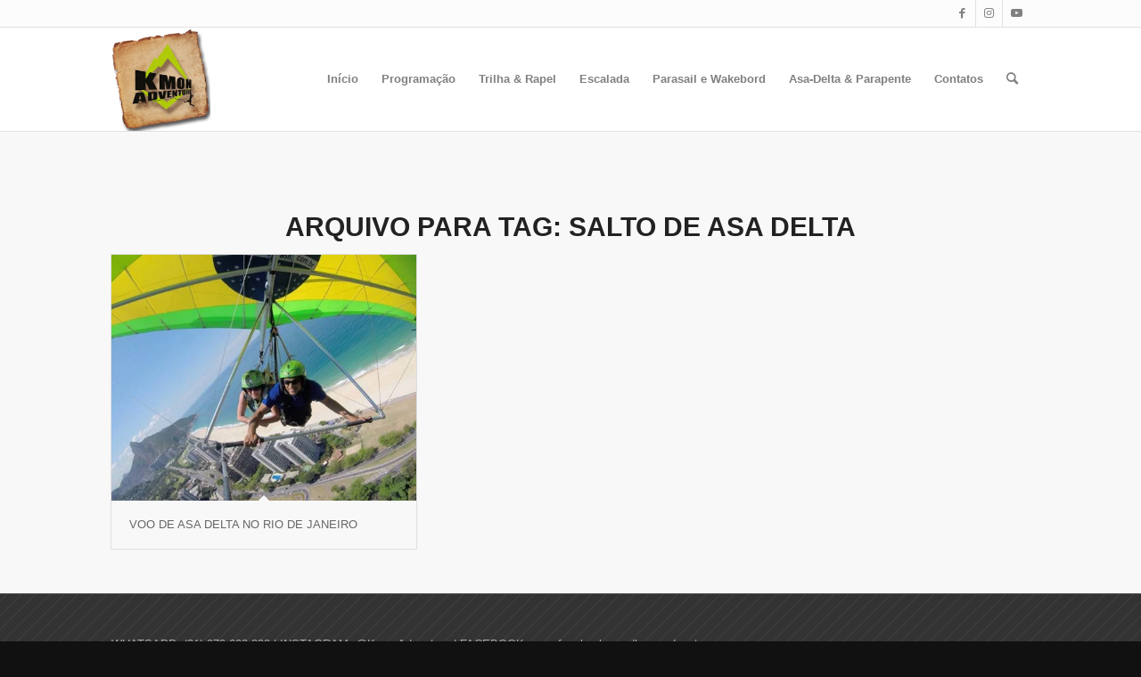

--- FILE ---
content_type: text/html; charset=UTF-8
request_url: https://www.kmonadventure.com.br/tag/salto-de-asa-delta/
body_size: 15207
content:
<!DOCTYPE html>
<html lang="pt-BR" class="html_stretched responsive av-preloader-disabled  html_header_top html_logo_left html_main_nav_header html_menu_right html_large html_header_sticky html_header_shrinking html_header_topbar_active html_mobile_menu_phone html_header_searchicon html_content_align_center html_header_unstick_top_disabled html_header_stretch_disabled html_av-submenu-hidden html_av-submenu-display-click html_av-overlay-side html_av-overlay-side-classic html_av-submenu-noclone html_entry_id_5031 av-cookies-no-cookie-consent av-no-preview av-default-lightbox html_text_menu_active av-mobile-menu-switch-default">
<head><style>img.lazy{min-height:1px}</style><link rel="preload" href="https://www.kmonadventure.com.br/wp-content/plugins/w3-total-cache/pub/js/lazyload.min.js" as="script">
<meta charset="UTF-8" />


<!-- mobile setting -->
<meta name="viewport" content="width=device-width, initial-scale=1">

<!-- Scripts/CSS and wp_head hook -->
<meta name='robots' content='index, follow, max-image-preview:large, max-snippet:-1, max-video-preview:-1' />
<style type="text/css">@font-face { font-family: 'star'; src: url('https://www.kmonadventure.com.br/wp-content/plugins/woocommerce/assets/fonts/star.eot'); src: url('https://www.kmonadventure.com.br/wp-content/plugins/woocommerce/assets/fonts/star.eot?#iefix') format('embedded-opentype'), 	  url('https://www.kmonadventure.com.br/wp-content/plugins/woocommerce/assets/fonts/star.woff') format('woff'), 	  url('https://www.kmonadventure.com.br/wp-content/plugins/woocommerce/assets/fonts/star.ttf') format('truetype'), 	  url('https://www.kmonadventure.com.br/wp-content/plugins/woocommerce/assets/fonts/star.svg#star') format('svg'); font-weight: normal; font-style: normal;  } @font-face { font-family: 'WooCommerce'; src: url('https://www.kmonadventure.com.br/wp-content/plugins/woocommerce/assets/fonts/WooCommerce.eot'); src: url('https://www.kmonadventure.com.br/wp-content/plugins/woocommerce/assets/fonts/WooCommerce.eot?#iefix') format('embedded-opentype'), 	  url('https://www.kmonadventure.com.br/wp-content/plugins/woocommerce/assets/fonts/WooCommerce.woff') format('woff'), 	  url('https://www.kmonadventure.com.br/wp-content/plugins/woocommerce/assets/fonts/WooCommerce.ttf') format('truetype'), 	  url('https://www.kmonadventure.com.br/wp-content/plugins/woocommerce/assets/fonts/WooCommerce.svg#WooCommerce') format('svg'); font-weight: normal; font-style: normal;  } </style>
	<!-- This site is optimized with the Yoast SEO Premium plugin v23.3 (Yoast SEO v23.3) - https://yoast.com/wordpress/plugins/seo/ -->
	<title>Arquivos salto de asa delta - Kmon Adventure</title>
	<link rel="canonical" href="https://www.kmonadventure.com.br/tag/salto-de-asa-delta/" />
	<meta property="og:locale" content="pt_BR" />
	<meta property="og:type" content="article" />
	<meta property="og:title" content="salto de asa delta Archives" />
	<meta property="og:url" content="https://www.kmonadventure.com.br/tag/salto-de-asa-delta/" />
	<meta property="og:site_name" content="Kmon Adventure" />
	<meta property="og:image" content="https://www.kmonadventure.com.br/wp-content/uploads/2015/03/logokmon300-1.png" />
	<meta property="og:image:width" content="300" />
	<meta property="og:image:height" content="313" />
	<meta property="og:image:type" content="image/png" />
	<meta name="twitter:card" content="summary_large_image" />
	<script type="application/ld+json" class="yoast-schema-graph">{"@context":"https://schema.org","@graph":[{"@type":"CollectionPage","@id":"https://www.kmonadventure.com.br/tag/salto-de-asa-delta/","url":"https://www.kmonadventure.com.br/tag/salto-de-asa-delta/","name":"Arquivos salto de asa delta - Kmon Adventure","isPartOf":{"@id":"https://www.kmonadventure.com.br/#website"},"primaryImageOfPage":{"@id":"https://www.kmonadventure.com.br/tag/salto-de-asa-delta/#primaryimage"},"image":{"@id":"https://www.kmonadventure.com.br/tag/salto-de-asa-delta/#primaryimage"},"thumbnailUrl":"https://www.kmonadventure.com.br/wp-content/uploads/2018/06/G0040127-1.jpg","breadcrumb":{"@id":"https://www.kmonadventure.com.br/tag/salto-de-asa-delta/#breadcrumb"},"inLanguage":"pt-BR"},{"@type":"ImageObject","inLanguage":"pt-BR","@id":"https://www.kmonadventure.com.br/tag/salto-de-asa-delta/#primaryimage","url":"https://www.kmonadventure.com.br/wp-content/uploads/2018/06/G0040127-1.jpg","contentUrl":"https://www.kmonadventure.com.br/wp-content/uploads/2018/06/G0040127-1.jpg","width":1000,"height":668},{"@type":"BreadcrumbList","@id":"https://www.kmonadventure.com.br/tag/salto-de-asa-delta/#breadcrumb","itemListElement":[{"@type":"ListItem","position":1,"name":"Início","item":"https://www.kmonadventure.com.br/home/"},{"@type":"ListItem","position":2,"name":"salto de asa delta"}]},{"@type":"WebSite","@id":"https://www.kmonadventure.com.br/#website","url":"https://www.kmonadventure.com.br/","name":"Kmon Adventure","description":"Uma empresa especializada em trilhas, travessias e expedições nacionais e internacionais","publisher":{"@id":"https://www.kmonadventure.com.br/#organization"},"potentialAction":[{"@type":"SearchAction","target":{"@type":"EntryPoint","urlTemplate":"https://www.kmonadventure.com.br/?s={search_term_string}"},"query-input":"required name=search_term_string"}],"inLanguage":"pt-BR"},{"@type":"Organization","@id":"https://www.kmonadventure.com.br/#organization","name":"Kmon Adventure","url":"https://www.kmonadventure.com.br/","logo":{"@type":"ImageObject","inLanguage":"pt-BR","@id":"https://www.kmonadventure.com.br/#/schema/logo/image/","url":"https://www.kmonadventure.com.br/wp-content/uploads/2015/03/logokmon300-1.png","contentUrl":"https://www.kmonadventure.com.br/wp-content/uploads/2015/03/logokmon300-1.png","width":300,"height":313,"caption":"Kmon Adventure"},"image":{"@id":"https://www.kmonadventure.com.br/#/schema/logo/image/"},"sameAs":["https://www.facebook.com/kmonadventure","https://instagram.com/kmonadventure","https://www.youtube.com/KmonAdventureBR"]}]}</script>
	<!-- / Yoast SEO Premium plugin. -->


<link rel='dns-prefetch' href='//www.googletagmanager.com' />
<link rel="alternate" type="application/rss+xml" title="Feed para Kmon Adventure &raquo;" href="https://www.kmonadventure.com.br/feed/" />
<link rel="alternate" type="application/rss+xml" title="Feed de comentários para Kmon Adventure &raquo;" href="https://www.kmonadventure.com.br/comments/feed/" />
<link rel="alternate" type="application/rss+xml" title="Feed de tag para Kmon Adventure &raquo; salto de asa delta" href="https://www.kmonadventure.com.br/tag/salto-de-asa-delta/feed/" />
<style id='global-styles-inline-css' type='text/css'>
:root{--wp--preset--aspect-ratio--square: 1;--wp--preset--aspect-ratio--4-3: 4/3;--wp--preset--aspect-ratio--3-4: 3/4;--wp--preset--aspect-ratio--3-2: 3/2;--wp--preset--aspect-ratio--2-3: 2/3;--wp--preset--aspect-ratio--16-9: 16/9;--wp--preset--aspect-ratio--9-16: 9/16;--wp--preset--color--black: #000000;--wp--preset--color--cyan-bluish-gray: #abb8c3;--wp--preset--color--white: #ffffff;--wp--preset--color--pale-pink: #f78da7;--wp--preset--color--vivid-red: #cf2e2e;--wp--preset--color--luminous-vivid-orange: #ff6900;--wp--preset--color--luminous-vivid-amber: #fcb900;--wp--preset--color--light-green-cyan: #7bdcb5;--wp--preset--color--vivid-green-cyan: #00d084;--wp--preset--color--pale-cyan-blue: #8ed1fc;--wp--preset--color--vivid-cyan-blue: #0693e3;--wp--preset--color--vivid-purple: #9b51e0;--wp--preset--color--metallic-red: #b02b2c;--wp--preset--color--maximum-yellow-red: #edae44;--wp--preset--color--yellow-sun: #eeee22;--wp--preset--color--palm-leaf: #83a846;--wp--preset--color--aero: #7bb0e7;--wp--preset--color--old-lavender: #745f7e;--wp--preset--color--steel-teal: #5f8789;--wp--preset--color--raspberry-pink: #d65799;--wp--preset--color--medium-turquoise: #4ecac2;--wp--preset--gradient--vivid-cyan-blue-to-vivid-purple: linear-gradient(135deg,rgba(6,147,227,1) 0%,rgb(155,81,224) 100%);--wp--preset--gradient--light-green-cyan-to-vivid-green-cyan: linear-gradient(135deg,rgb(122,220,180) 0%,rgb(0,208,130) 100%);--wp--preset--gradient--luminous-vivid-amber-to-luminous-vivid-orange: linear-gradient(135deg,rgba(252,185,0,1) 0%,rgba(255,105,0,1) 100%);--wp--preset--gradient--luminous-vivid-orange-to-vivid-red: linear-gradient(135deg,rgba(255,105,0,1) 0%,rgb(207,46,46) 100%);--wp--preset--gradient--very-light-gray-to-cyan-bluish-gray: linear-gradient(135deg,rgb(238,238,238) 0%,rgb(169,184,195) 100%);--wp--preset--gradient--cool-to-warm-spectrum: linear-gradient(135deg,rgb(74,234,220) 0%,rgb(151,120,209) 20%,rgb(207,42,186) 40%,rgb(238,44,130) 60%,rgb(251,105,98) 80%,rgb(254,248,76) 100%);--wp--preset--gradient--blush-light-purple: linear-gradient(135deg,rgb(255,206,236) 0%,rgb(152,150,240) 100%);--wp--preset--gradient--blush-bordeaux: linear-gradient(135deg,rgb(254,205,165) 0%,rgb(254,45,45) 50%,rgb(107,0,62) 100%);--wp--preset--gradient--luminous-dusk: linear-gradient(135deg,rgb(255,203,112) 0%,rgb(199,81,192) 50%,rgb(65,88,208) 100%);--wp--preset--gradient--pale-ocean: linear-gradient(135deg,rgb(255,245,203) 0%,rgb(182,227,212) 50%,rgb(51,167,181) 100%);--wp--preset--gradient--electric-grass: linear-gradient(135deg,rgb(202,248,128) 0%,rgb(113,206,126) 100%);--wp--preset--gradient--midnight: linear-gradient(135deg,rgb(2,3,129) 0%,rgb(40,116,252) 100%);--wp--preset--font-size--small: 1rem;--wp--preset--font-size--medium: 1.125rem;--wp--preset--font-size--large: 1.75rem;--wp--preset--font-size--x-large: clamp(1.75rem, 3vw, 2.25rem);--wp--preset--font-family--inter: "Inter", sans-serif;--wp--preset--font-family--cardo: Cardo;--wp--preset--spacing--20: 0.44rem;--wp--preset--spacing--30: 0.67rem;--wp--preset--spacing--40: 1rem;--wp--preset--spacing--50: 1.5rem;--wp--preset--spacing--60: 2.25rem;--wp--preset--spacing--70: 3.38rem;--wp--preset--spacing--80: 5.06rem;--wp--preset--shadow--natural: 6px 6px 9px rgba(0, 0, 0, 0.2);--wp--preset--shadow--deep: 12px 12px 50px rgba(0, 0, 0, 0.4);--wp--preset--shadow--sharp: 6px 6px 0px rgba(0, 0, 0, 0.2);--wp--preset--shadow--outlined: 6px 6px 0px -3px rgba(255, 255, 255, 1), 6px 6px rgba(0, 0, 0, 1);--wp--preset--shadow--crisp: 6px 6px 0px rgba(0, 0, 0, 1);}:root { --wp--style--global--content-size: 800px;--wp--style--global--wide-size: 1130px; }:where(body) { margin: 0; }.wp-site-blocks > .alignleft { float: left; margin-right: 2em; }.wp-site-blocks > .alignright { float: right; margin-left: 2em; }.wp-site-blocks > .aligncenter { justify-content: center; margin-left: auto; margin-right: auto; }:where(.is-layout-flex){gap: 0.5em;}:where(.is-layout-grid){gap: 0.5em;}.is-layout-flow > .alignleft{float: left;margin-inline-start: 0;margin-inline-end: 2em;}.is-layout-flow > .alignright{float: right;margin-inline-start: 2em;margin-inline-end: 0;}.is-layout-flow > .aligncenter{margin-left: auto !important;margin-right: auto !important;}.is-layout-constrained > .alignleft{float: left;margin-inline-start: 0;margin-inline-end: 2em;}.is-layout-constrained > .alignright{float: right;margin-inline-start: 2em;margin-inline-end: 0;}.is-layout-constrained > .aligncenter{margin-left: auto !important;margin-right: auto !important;}.is-layout-constrained > :where(:not(.alignleft):not(.alignright):not(.alignfull)){max-width: var(--wp--style--global--content-size);margin-left: auto !important;margin-right: auto !important;}.is-layout-constrained > .alignwide{max-width: var(--wp--style--global--wide-size);}body .is-layout-flex{display: flex;}.is-layout-flex{flex-wrap: wrap;align-items: center;}.is-layout-flex > :is(*, div){margin: 0;}body .is-layout-grid{display: grid;}.is-layout-grid > :is(*, div){margin: 0;}:root :where(body){padding-top: 0px;padding-right: 0px;padding-bottom: 0px;padding-left: 0px;}a:where(:not(.wp-element-button)){text-decoration: underline;}:root :where(.wp-element-button, .wp-block-button__link){background-color: #32373c;border-width: 0;color: #fff;font-family: inherit;font-size: inherit;line-height: inherit;padding: calc(0.667em + 2px) calc(1.333em + 2px);text-decoration: none;}.has-black-color{color: var(--wp--preset--color--black) !important;}.has-cyan-bluish-gray-color{color: var(--wp--preset--color--cyan-bluish-gray) !important;}.has-white-color{color: var(--wp--preset--color--white) !important;}.has-pale-pink-color{color: var(--wp--preset--color--pale-pink) !important;}.has-vivid-red-color{color: var(--wp--preset--color--vivid-red) !important;}.has-luminous-vivid-orange-color{color: var(--wp--preset--color--luminous-vivid-orange) !important;}.has-luminous-vivid-amber-color{color: var(--wp--preset--color--luminous-vivid-amber) !important;}.has-light-green-cyan-color{color: var(--wp--preset--color--light-green-cyan) !important;}.has-vivid-green-cyan-color{color: var(--wp--preset--color--vivid-green-cyan) !important;}.has-pale-cyan-blue-color{color: var(--wp--preset--color--pale-cyan-blue) !important;}.has-vivid-cyan-blue-color{color: var(--wp--preset--color--vivid-cyan-blue) !important;}.has-vivid-purple-color{color: var(--wp--preset--color--vivid-purple) !important;}.has-metallic-red-color{color: var(--wp--preset--color--metallic-red) !important;}.has-maximum-yellow-red-color{color: var(--wp--preset--color--maximum-yellow-red) !important;}.has-yellow-sun-color{color: var(--wp--preset--color--yellow-sun) !important;}.has-palm-leaf-color{color: var(--wp--preset--color--palm-leaf) !important;}.has-aero-color{color: var(--wp--preset--color--aero) !important;}.has-old-lavender-color{color: var(--wp--preset--color--old-lavender) !important;}.has-steel-teal-color{color: var(--wp--preset--color--steel-teal) !important;}.has-raspberry-pink-color{color: var(--wp--preset--color--raspberry-pink) !important;}.has-medium-turquoise-color{color: var(--wp--preset--color--medium-turquoise) !important;}.has-black-background-color{background-color: var(--wp--preset--color--black) !important;}.has-cyan-bluish-gray-background-color{background-color: var(--wp--preset--color--cyan-bluish-gray) !important;}.has-white-background-color{background-color: var(--wp--preset--color--white) !important;}.has-pale-pink-background-color{background-color: var(--wp--preset--color--pale-pink) !important;}.has-vivid-red-background-color{background-color: var(--wp--preset--color--vivid-red) !important;}.has-luminous-vivid-orange-background-color{background-color: var(--wp--preset--color--luminous-vivid-orange) !important;}.has-luminous-vivid-amber-background-color{background-color: var(--wp--preset--color--luminous-vivid-amber) !important;}.has-light-green-cyan-background-color{background-color: var(--wp--preset--color--light-green-cyan) !important;}.has-vivid-green-cyan-background-color{background-color: var(--wp--preset--color--vivid-green-cyan) !important;}.has-pale-cyan-blue-background-color{background-color: var(--wp--preset--color--pale-cyan-blue) !important;}.has-vivid-cyan-blue-background-color{background-color: var(--wp--preset--color--vivid-cyan-blue) !important;}.has-vivid-purple-background-color{background-color: var(--wp--preset--color--vivid-purple) !important;}.has-metallic-red-background-color{background-color: var(--wp--preset--color--metallic-red) !important;}.has-maximum-yellow-red-background-color{background-color: var(--wp--preset--color--maximum-yellow-red) !important;}.has-yellow-sun-background-color{background-color: var(--wp--preset--color--yellow-sun) !important;}.has-palm-leaf-background-color{background-color: var(--wp--preset--color--palm-leaf) !important;}.has-aero-background-color{background-color: var(--wp--preset--color--aero) !important;}.has-old-lavender-background-color{background-color: var(--wp--preset--color--old-lavender) !important;}.has-steel-teal-background-color{background-color: var(--wp--preset--color--steel-teal) !important;}.has-raspberry-pink-background-color{background-color: var(--wp--preset--color--raspberry-pink) !important;}.has-medium-turquoise-background-color{background-color: var(--wp--preset--color--medium-turquoise) !important;}.has-black-border-color{border-color: var(--wp--preset--color--black) !important;}.has-cyan-bluish-gray-border-color{border-color: var(--wp--preset--color--cyan-bluish-gray) !important;}.has-white-border-color{border-color: var(--wp--preset--color--white) !important;}.has-pale-pink-border-color{border-color: var(--wp--preset--color--pale-pink) !important;}.has-vivid-red-border-color{border-color: var(--wp--preset--color--vivid-red) !important;}.has-luminous-vivid-orange-border-color{border-color: var(--wp--preset--color--luminous-vivid-orange) !important;}.has-luminous-vivid-amber-border-color{border-color: var(--wp--preset--color--luminous-vivid-amber) !important;}.has-light-green-cyan-border-color{border-color: var(--wp--preset--color--light-green-cyan) !important;}.has-vivid-green-cyan-border-color{border-color: var(--wp--preset--color--vivid-green-cyan) !important;}.has-pale-cyan-blue-border-color{border-color: var(--wp--preset--color--pale-cyan-blue) !important;}.has-vivid-cyan-blue-border-color{border-color: var(--wp--preset--color--vivid-cyan-blue) !important;}.has-vivid-purple-border-color{border-color: var(--wp--preset--color--vivid-purple) !important;}.has-metallic-red-border-color{border-color: var(--wp--preset--color--metallic-red) !important;}.has-maximum-yellow-red-border-color{border-color: var(--wp--preset--color--maximum-yellow-red) !important;}.has-yellow-sun-border-color{border-color: var(--wp--preset--color--yellow-sun) !important;}.has-palm-leaf-border-color{border-color: var(--wp--preset--color--palm-leaf) !important;}.has-aero-border-color{border-color: var(--wp--preset--color--aero) !important;}.has-old-lavender-border-color{border-color: var(--wp--preset--color--old-lavender) !important;}.has-steel-teal-border-color{border-color: var(--wp--preset--color--steel-teal) !important;}.has-raspberry-pink-border-color{border-color: var(--wp--preset--color--raspberry-pink) !important;}.has-medium-turquoise-border-color{border-color: var(--wp--preset--color--medium-turquoise) !important;}.has-vivid-cyan-blue-to-vivid-purple-gradient-background{background: var(--wp--preset--gradient--vivid-cyan-blue-to-vivid-purple) !important;}.has-light-green-cyan-to-vivid-green-cyan-gradient-background{background: var(--wp--preset--gradient--light-green-cyan-to-vivid-green-cyan) !important;}.has-luminous-vivid-amber-to-luminous-vivid-orange-gradient-background{background: var(--wp--preset--gradient--luminous-vivid-amber-to-luminous-vivid-orange) !important;}.has-luminous-vivid-orange-to-vivid-red-gradient-background{background: var(--wp--preset--gradient--luminous-vivid-orange-to-vivid-red) !important;}.has-very-light-gray-to-cyan-bluish-gray-gradient-background{background: var(--wp--preset--gradient--very-light-gray-to-cyan-bluish-gray) !important;}.has-cool-to-warm-spectrum-gradient-background{background: var(--wp--preset--gradient--cool-to-warm-spectrum) !important;}.has-blush-light-purple-gradient-background{background: var(--wp--preset--gradient--blush-light-purple) !important;}.has-blush-bordeaux-gradient-background{background: var(--wp--preset--gradient--blush-bordeaux) !important;}.has-luminous-dusk-gradient-background{background: var(--wp--preset--gradient--luminous-dusk) !important;}.has-pale-ocean-gradient-background{background: var(--wp--preset--gradient--pale-ocean) !important;}.has-electric-grass-gradient-background{background: var(--wp--preset--gradient--electric-grass) !important;}.has-midnight-gradient-background{background: var(--wp--preset--gradient--midnight) !important;}.has-small-font-size{font-size: var(--wp--preset--font-size--small) !important;}.has-medium-font-size{font-size: var(--wp--preset--font-size--medium) !important;}.has-large-font-size{font-size: var(--wp--preset--font-size--large) !important;}.has-x-large-font-size{font-size: var(--wp--preset--font-size--x-large) !important;}.has-inter-font-family{font-family: var(--wp--preset--font-family--inter) !important;}.has-cardo-font-family{font-family: var(--wp--preset--font-family--cardo) !important;}
:where(.wp-block-post-template.is-layout-flex){gap: 1.25em;}:where(.wp-block-post-template.is-layout-grid){gap: 1.25em;}
:where(.wp-block-columns.is-layout-flex){gap: 2em;}:where(.wp-block-columns.is-layout-grid){gap: 2em;}
:root :where(.wp-block-pullquote){font-size: 1.5em;line-height: 1.6;}
</style>
<style id='woocommerce-inline-inline-css' type='text/css'>
.woocommerce form .form-row .required { visibility: visible; }
</style>
<link rel='stylesheet' id='wpo_min-header-0-css' href='https://www.kmonadventure.com.br/wp-content/cache/wpo-minify/1768707566/assets/wpo-minify-header-986eaca1.min.css' type='text/css' media='all' />
<script type="text/javascript" src="https://www.kmonadventure.com.br/wp-content/cache/wpo-minify/1768707566/assets/wpo-minify-header-7ab90e37.min.js" id="wpo_min-header-0-js"></script>
<script type="text/javascript" id="wpo_min-header-1-js-extra">
/* <![CDATA[ */
var wc_add_to_cart_params = {"ajax_url":"\/wp-admin\/admin-ajax.php","wc_ajax_url":"\/?wc-ajax=%%endpoint%%","i18n_view_cart":"Ver carrinho","cart_url":"https:\/\/www.kmonadventure.com.br\/carrinho\/","is_cart":"","cart_redirect_after_add":"yes"};
var woocommerce_params = {"ajax_url":"\/wp-admin\/admin-ajax.php","wc_ajax_url":"\/?wc-ajax=%%endpoint%%"};
/* ]]> */
</script>
<script type="text/javascript" src="https://www.kmonadventure.com.br/wp-content/cache/wpo-minify/1768707566/assets/wpo-minify-header-aea131c6.min.js" id="wpo_min-header-1-js" defer="defer" data-wp-strategy="defer"></script>
<script type="text/javascript" src="https://www.kmonadventure.com.br/wp-content/cache/wpo-minify/1768707566/assets/wpo-minify-header-50140669.min.js" id="wpo_min-header-2-js"></script>

<!-- Google tag (gtag.js) snippet added by Site Kit -->

<!-- Snippet do Google Analytics adicionado pelo Site Kit -->
<script type="text/javascript" src="https://www.googletagmanager.com/gtag/js?id=GT-NGSD3KD9" id="google_gtagjs-js" async></script>
<script type="text/javascript" id="google_gtagjs-js-after">
/* <![CDATA[ */
window.dataLayer = window.dataLayer || [];function gtag(){dataLayer.push(arguments);}
gtag("set","linker",{"domains":["www.kmonadventure.com.br"]});
gtag("js", new Date());
gtag("set", "developer_id.dZTNiMT", true);
gtag("config", "GT-NGSD3KD9");
/* ]]> */
</script>

<!-- End Google tag (gtag.js) snippet added by Site Kit -->
<link rel="https://api.w.org/" href="https://www.kmonadventure.com.br/wp-json/" /><link rel="alternate" title="JSON" type="application/json" href="https://www.kmonadventure.com.br/wp-json/wp/v2/tags/1066" /><link rel="EditURI" type="application/rsd+xml" title="RSD" href="https://www.kmonadventure.com.br/xmlrpc.php?rsd" />
<meta name="generator" content="WordPress 6.6.1" />
<meta name="generator" content="WooCommerce 9.2.3" />
<meta name="generator" content="Site Kit by Google 1.134.0" /><meta name="generator" content="performance-lab 3.4.0; plugins: ">
<link rel="profile" href="http://gmpg.org/xfn/11" />
<link rel="alternate" type="application/rss+xml" title="Kmon Adventure RSS2 Feed" href="https://www.kmonadventure.com.br/feed/" />
<link rel="pingback" href="https://www.kmonadventure.com.br/xmlrpc.php" />
<!--[if lt IE 9]><script src="https://www.kmonadventure.com.br/wp-content/themes/enfold/js/html5shiv.js"></script><![endif]-->

	<noscript><style>.woocommerce-product-gallery{ opacity: 1 !important; }</style></noscript>
	<style type="text/css">.recentcomments a{display:inline !important;padding:0 !important;margin:0 !important;}</style><meta name="redi-version" content="1.2.3" />
<!-- Snippet do Gerenciador de Tags do Google adicionado pelo Site Kit -->
<script type="text/javascript">
/* <![CDATA[ */

			( function( w, d, s, l, i ) {
				w[l] = w[l] || [];
				w[l].push( {'gtm.start': new Date().getTime(), event: 'gtm.js'} );
				var f = d.getElementsByTagName( s )[0],
					j = d.createElement( s ), dl = l != 'dataLayer' ? '&l=' + l : '';
				j.async = true;
				j.src = 'https://www.googletagmanager.com/gtm.js?id=' + i + dl;
				f.parentNode.insertBefore( j, f );
			} )( window, document, 'script', 'dataLayer', 'GTM-KN2G6VWC' );
			
/* ]]> */
</script>

<!-- Finalizar o snippet do Gerenciador de Tags do Google adicionado pelo Site Kit -->

<!-- To speed up the rendering and to display the site as fast as possible to the user we include some styles and scripts for above the fold content inline -->
<script type="text/javascript">'use strict';var avia_is_mobile=!1;if(/Android|webOS|iPhone|iPad|iPod|BlackBerry|IEMobile|Opera Mini/i.test(navigator.userAgent)&&'ontouchstart' in document.documentElement){avia_is_mobile=!0;document.documentElement.className+=' avia_mobile '}
else{document.documentElement.className+=' avia_desktop '};document.documentElement.className+=' js_active ';(function(){var e=['-webkit-','-moz-','-ms-',''],n='',o=!1,a=!1;for(var t in e){if(e[t]+'transform' in document.documentElement.style){o=!0;n=e[t]+'transform'};if(e[t]+'perspective' in document.documentElement.style){a=!0}};if(o){document.documentElement.className+=' avia_transform '};if(a){document.documentElement.className+=' avia_transform3d '};if(typeof document.getElementsByClassName=='function'&&typeof document.documentElement.getBoundingClientRect=='function'&&avia_is_mobile==!1){if(n&&window.innerHeight>0){setTimeout(function(){var e=0,o={},a=0,t=document.getElementsByClassName('av-parallax'),i=window.pageYOffset||document.documentElement.scrollTop;for(e=0;e<t.length;e++){t[e].style.top='0px';o=t[e].getBoundingClientRect();a=Math.ceil((window.innerHeight+i-o.top)*0.3);t[e].style[n]='translate(0px, '+a+'px)';t[e].style.top='auto';t[e].className+=' enabled-parallax '}},50)}}})();</script><style id='wp-fonts-local' type='text/css'>
@font-face{font-family:Inter;font-style:normal;font-weight:300 900;font-display:fallback;src:url('https://www.kmonadventure.com.br/wp-content/plugins/woocommerce/assets/fonts/Inter-VariableFont_slnt,wght.woff2') format('woff2');font-stretch:normal;}
@font-face{font-family:Cardo;font-style:normal;font-weight:400;font-display:fallback;src:url('https://www.kmonadventure.com.br/wp-content/plugins/woocommerce/assets/fonts/cardo_normal_400.woff2') format('woff2');}
</style>
<link rel="icon" href="https://www.kmonadventure.com.br/wp-content/uploads/2015/03/logo_kmon_aprovado-1-36x36.png" sizes="32x32" />
<link rel="icon" href="https://www.kmonadventure.com.br/wp-content/uploads/2015/03/logo_kmon_aprovado-1-423x423.png" sizes="192x192" />
<link rel="apple-touch-icon" href="https://www.kmonadventure.com.br/wp-content/uploads/2015/03/logo_kmon_aprovado-1-180x180.png" />
<meta name="msapplication-TileImage" content="https://www.kmonadventure.com.br/wp-content/uploads/2015/03/logo_kmon_aprovado-1-423x423.png" />
		<style type="text/css" id="wp-custom-css">
			.product-sorting {
    display: none;
}		</style>
		<style type='text/css'>
@font-face {font-family: 'entypo-fontello'; font-weight: normal; font-style: normal; font-display: auto;
src: url('https://www.kmonadventure.com.br/wp-content/themes/enfold/config-templatebuilder/avia-template-builder/assets/fonts/entypo-fontello.woff2') format('woff2'),
url('https://www.kmonadventure.com.br/wp-content/themes/enfold/config-templatebuilder/avia-template-builder/assets/fonts/entypo-fontello.woff') format('woff'),
url('https://www.kmonadventure.com.br/wp-content/themes/enfold/config-templatebuilder/avia-template-builder/assets/fonts/entypo-fontello.ttf') format('truetype'),
url('https://www.kmonadventure.com.br/wp-content/themes/enfold/config-templatebuilder/avia-template-builder/assets/fonts/entypo-fontello.svg#entypo-fontello') format('svg'),
url('https://www.kmonadventure.com.br/wp-content/themes/enfold/config-templatebuilder/avia-template-builder/assets/fonts/entypo-fontello.eot'),
url('https://www.kmonadventure.com.br/wp-content/themes/enfold/config-templatebuilder/avia-template-builder/assets/fonts/entypo-fontello.eot?#iefix') format('embedded-opentype');
} #top .avia-font-entypo-fontello, body .avia-font-entypo-fontello, html body [data-av_iconfont='entypo-fontello']:before{ font-family: 'entypo-fontello'; }

@font-face {font-family: 'fontello'; font-weight: normal; font-style: normal; font-display: auto;
src: url('https://www.kmonadventure.com.br/wp-content/uploads/avia_fonts/fontello/fontello.woff2') format('woff2'),
url('https://www.kmonadventure.com.br/wp-content/uploads/avia_fonts/fontello/fontello.woff') format('woff'),
url('https://www.kmonadventure.com.br/wp-content/uploads/avia_fonts/fontello/fontello.ttf') format('truetype'),
url('https://www.kmonadventure.com.br/wp-content/uploads/avia_fonts/fontello/fontello.svg#fontello') format('svg'),
url('https://www.kmonadventure.com.br/wp-content/uploads/avia_fonts/fontello/fontello.eot'),
url('https://www.kmonadventure.com.br/wp-content/uploads/avia_fonts/fontello/fontello.eot?#iefix') format('embedded-opentype');
} #top .avia-font-fontello, body .avia-font-fontello, html body [data-av_iconfont='fontello']:before{ font-family: 'fontello'; }

@font-face {font-family: 'icomoon'; font-weight: normal; font-style: normal; font-display: auto;
src: url('https://www.kmonadventure.com.br/wp-content/uploads/avia_fonts/icomoon/icomoon.woff2') format('woff2'),
url('https://www.kmonadventure.com.br/wp-content/uploads/avia_fonts/icomoon/icomoon.woff') format('woff'),
url('https://www.kmonadventure.com.br/wp-content/uploads/avia_fonts/icomoon/icomoon.ttf') format('truetype'),
url('https://www.kmonadventure.com.br/wp-content/uploads/avia_fonts/icomoon/icomoon.svg#icomoon') format('svg'),
url('https://www.kmonadventure.com.br/wp-content/uploads/avia_fonts/icomoon/icomoon.eot'),
url('https://www.kmonadventure.com.br/wp-content/uploads/avia_fonts/icomoon/icomoon.eot?#iefix') format('embedded-opentype');
} #top .avia-font-icomoon, body .avia-font-icomoon, html body [data-av_iconfont='icomoon']:before{ font-family: 'icomoon'; }
</style>

<!--
Debugging Info for Theme support: 

Theme: Enfold
Version: 5.1.2
Installed: enfold
AviaFramework Version: 5.0
AviaBuilder Version: 4.8
aviaElementManager Version: 1.0.1
ML:2048-PU:40-PLA:19
WP:6.6.1
Compress: CSS:disabled - JS:disabled
Updates: enabled - token has changed and not verified
PLAu:18
-->
</head>

<body id="top" class="archive tag tag-salto-de-asa-delta tag-1066 stretched rtl_columns av-curtain-numeric arial-websave arial  theme-enfold woocommerce-no-js avia-responsive-images-support avia-woocommerce-30 av-recaptcha-enabled av-google-badge-hide" itemscope="itemscope" itemtype="https://schema.org/WebPage" >

			<!-- Snippet do Google Tag Manager (noscript) adicionado pelo Site Kit -->
		<noscript>
			<iframe src="https://www.googletagmanager.com/ns.html?id=GTM-KN2G6VWC" height="0" width="0" style="display:none;visibility:hidden"></iframe>
		</noscript>
		<!-- Finalizar o snippet do Gerenciador de Tags do Google (noscript) adicionado pelo Site Kit -->
		
	<div id='wrap_all'>

	
<header id='header' class='all_colors header_color light_bg_color  av_header_top av_logo_left av_main_nav_header av_menu_right av_large av_header_sticky av_header_shrinking av_header_stretch_disabled av_mobile_menu_phone av_header_searchicon av_header_unstick_top_disabled av_bottom_nav_disabled  av_header_border_disabled'  role="banner" itemscope="itemscope" itemtype="https://schema.org/WPHeader" >

		<div id='header_meta' class='container_wrap container_wrap_meta  av_icon_active_right av_extra_header_active av_secondary_left av_entry_id_5031'>

			      <div class='container'>
			      <ul class='noLightbox social_bookmarks icon_count_3'><li class='social_bookmarks_facebook av-social-link-facebook social_icon_1'><a target="_blank" aria-label="Link to Facebook" href='https://www.facebook.com/kmonadventure' aria-hidden='false' data-av_icon='' data-av_iconfont='entypo-fontello' title='Facebook' rel="noopener"><span class='avia_hidden_link_text'>Facebook</span></a></li><li class='social_bookmarks_instagram av-social-link-instagram social_icon_2'><a target="_blank" aria-label="Link to Instagram" href='https://instagram.com/kmonadventure' aria-hidden='false' data-av_icon='' data-av_iconfont='entypo-fontello' title='Instagram' rel="noopener"><span class='avia_hidden_link_text'>Instagram</span></a></li><li class='social_bookmarks_youtube av-social-link-youtube social_icon_3'><a target="_blank" aria-label="Link to Youtube" href='https://www.youtube.com/KmonAdventureBR' aria-hidden='false' data-av_icon='' data-av_iconfont='entypo-fontello' title='Youtube' rel="noopener"><span class='avia_hidden_link_text'>Youtube</span></a></li></ul>			      </div>
		</div>

		<div  id='header_main' class='container_wrap container_wrap_logo'>

        <ul  class = 'menu-item cart_dropdown ' data-success='was added to the cart'><li class='cart_dropdown_first'><a class='cart_dropdown_link' href='https://www.kmonadventure.com.br/carrinho/'><span aria-hidden='true' data-av_icon='' data-av_iconfont='entypo-fontello'></span><span class='av-cart-counter '>0</span><span class='avia_hidden_link_text'>Shopping Cart</span></a><!--<span class='cart_subtotal'><span class="woocommerce-Price-amount amount"><bdi><span class="woocommerce-Price-currencySymbol">&#82;&#36;</span>&nbsp;0,00</bdi></span></span>--><div class='dropdown_widget dropdown_widget_cart'><div class='avia-arrow'></div><div class="widget_shopping_cart_content"></div></div></li></ul><div class='container av-logo-container'><div class='inner-container'><span class='logo avia-standard-logo'><a href='https://www.kmonadventure.com.br/' class=''><img class="lazy" src="data:image/svg+xml,%3Csvg%20xmlns='http://www.w3.org/2000/svg'%20viewBox='0%200%20300%20100'%3E%3C/svg%3E" data-src="https://www.kmonadventure.com.br/wp-content/uploads/2015/03/logokmon300-1.png" data-srcset="https://www.kmonadventure.com.br/wp-content/uploads/2015/03/logokmon300-1.png 300w, https://www.kmonadventure.com.br/wp-content/uploads/2015/03/logokmon300-1-288x300.png 288w" data-sizes="(max-width: 300px) 100vw, 300px" height="100" width="300" alt='Kmon Adventure' title='logokmon300' /></a></span><nav class='main_menu' data-selectname='Selecione uma página'  role="navigation" itemscope="itemscope" itemtype="https://schema.org/SiteNavigationElement" ><div class="avia-menu av-main-nav-wrap"><ul role="menu" class="menu av-main-nav" id="avia-menu"><li role="menuitem" id="menu-item-7507" class="menu-item menu-item-type-custom menu-item-object-custom menu-item-home menu-item-top-level menu-item-top-level-1"><a href="https://www.kmonadventure.com.br/" itemprop="url" tabindex="0"><span class="avia-bullet"></span><span class="avia-menu-text">Início</span><span class="avia-menu-fx"><span class="avia-arrow-wrap"><span class="avia-arrow"></span></span></span></a></li>
<li role="menuitem" id="menu-item-7509" class="menu-item menu-item-type-post_type menu-item-object-page menu-item-top-level menu-item-top-level-2"><a href="https://www.kmonadventure.com.br/programacao/" itemprop="url" tabindex="0"><span class="avia-bullet"></span><span class="avia-menu-text">Programação</span><span class="avia-menu-fx"><span class="avia-arrow-wrap"><span class="avia-arrow"></span></span></span></a></li>
<li role="menuitem" id="menu-item-7513" class="menu-item menu-item-type-custom menu-item-object-custom menu-item-mega-parent  menu-item-top-level menu-item-top-level-3"><a href="https://www.kmonadventure.com.br/trilhas-no-rio-de-janeiro/" itemprop="url" tabindex="0"><span class="avia-bullet"></span><span class="avia-menu-text">Trilha &#038; Rapel</span><span class="avia-menu-fx"><span class="avia-arrow-wrap"><span class="avia-arrow"></span></span></span></a></li>
<li role="menuitem" id="menu-item-7515" class="menu-item menu-item-type-custom menu-item-object-custom menu-item-top-level menu-item-top-level-4"><a href="https://www.kmonadventure.com.br/escalada-no-rio-de-janeiro/" itemprop="url" tabindex="0"><span class="avia-bullet"></span><span class="avia-menu-text">Escalada</span><span class="avia-menu-fx"><span class="avia-arrow-wrap"><span class="avia-arrow"></span></span></span></a></li>
<li role="menuitem" id="menu-item-7798" class="menu-item menu-item-type-custom menu-item-object-custom menu-item-top-level menu-item-top-level-5"><a href="https://www.kmonadventure.com.br/parasail-no-rio-de-janeiro/" itemprop="url" tabindex="0"><span class="avia-bullet"></span><span class="avia-menu-text">Parasail e Wakebord</span><span class="avia-menu-fx"><span class="avia-arrow-wrap"><span class="avia-arrow"></span></span></span></a></li>
<li role="menuitem" id="menu-item-7526" class="menu-item menu-item-type-custom menu-item-object-custom menu-item-mega-parent  menu-item-top-level menu-item-top-level-6"><a href="https://www.kmonadventure.com.br/asadelta-no-rio-de-janeiro/" itemprop="url" tabindex="0"><span class="avia-bullet"></span><span class="avia-menu-text">Asa-Delta &#038; Parapente</span><span class="avia-menu-fx"><span class="avia-arrow-wrap"><span class="avia-arrow"></span></span></span></a></li>
<li role="menuitem" id="menu-item-7518" class="menu-item menu-item-type-custom menu-item-object-custom menu-item-top-level menu-item-top-level-7"><a href="https://www.kmonadventure.com.br/contato/" itemprop="url" tabindex="0"><span class="avia-bullet"></span><span class="avia-menu-text">Contatos</span><span class="avia-menu-fx"><span class="avia-arrow-wrap"><span class="avia-arrow"></span></span></span></a></li>
<li id="menu-item-search" class="noMobile menu-item menu-item-search-dropdown menu-item-avia-special" role="menuitem"><a aria-label="Pesquisa" href="?s=" rel="nofollow" data-avia-search-tooltip="

&lt;form role=&quot;search&quot; action=&quot;https://www.kmonadventure.com.br/&quot; id=&quot;searchform&quot; method=&quot;get&quot; class=&quot;&quot;&gt;
	&lt;div&gt;
		&lt;input type=&quot;submit&quot; value=&quot;&quot; id=&quot;searchsubmit&quot; class=&quot;button avia-font-entypo-fontello&quot; /&gt;
		&lt;input type=&quot;text&quot; id=&quot;s&quot; name=&quot;s&quot; value=&quot;&quot; placeholder=&#039;Pesquisa&#039; /&gt;
			&lt;/div&gt;
&lt;/form&gt;
" aria-hidden='false' data-av_icon='' data-av_iconfont='entypo-fontello'><span class="avia_hidden_link_text">Pesquisa</span></a></li><li class="av-burger-menu-main menu-item-avia-special ">
	        			<a href="#" aria-label="Menu" aria-hidden="false">
							<span class="av-hamburger av-hamburger--spin av-js-hamburger">
								<span class="av-hamburger-box">
						          <span class="av-hamburger-inner"></span>
						          <strong>Menu</strong>
								</span>
							</span>
							<span class="avia_hidden_link_text">Menu</span>
						</a>
	        		   </li></ul></div></nav></div> </div> 
		<!-- end container_wrap-->
		</div>
		<div class='header_bg'></div>

<!-- end header -->
</header>

	<div id='main' class='all_colors' data-scroll-offset='116'>

	
        <div class='container_wrap container_wrap_first main_color fullsize'>

            <div class='container template-blog '>

                <main class='content av-content-full alpha units'  role="main" itemprop="mainContentOfPage" itemscope="itemscope" itemtype="https://schema.org/Blog" >

                    <div class="category-term-description">
                                            </div>

                    <h3 class='post-title tag-page-post-type-title '>Arquivo para Tag:  <span>salto de asa delta</span></h3><div  class=' grid-sort-container isotope   no_margin-container with-title-container grid-total-odd grid-col-3 grid-links-' data-portfolio-id='1'><div data-ajax-id='5031' class=' grid-entry flex_column isotope-item all_sort no_margin post-entry post-entry-5031 grid-entry-overview grid-loop-1 grid-parity-odd  post-entry-last  voosnoriodejaneiro_sort rio-de-janeiro_sort trilhas-2_sort  av_one_third first default_av_fullwidth '><article class='main_color inner-entry'  itemscope="itemscope" itemtype="https://schema.org/CreativeWork" ><a href="https://www.kmonadventure.com.br/aventuras/voo-de-asadelta-rio-de-janeiro/" title='VOO DE ASA DELTA NO RIO DE JANEIRO'  data-rel='grid-1' class='grid-image avia-hover-fx'> <img width="495" height="400" src="data:image/svg+xml,%3Csvg%20xmlns='http://www.w3.org/2000/svg'%20viewBox='0%200%20495%20400'%3E%3C/svg%3E" data-src="https://www.kmonadventure.com.br/wp-content/uploads/2018/06/G0040127-1-495x400.jpg" class="wp-image-5049 avia-img-lazy-loading-not-5049 attachment-portfolio size-portfolio wp-post-image lazy" alt="" decoding="async" /></a><div class='grid-content'><div class='avia-arrow'></div><header class="entry-content-header"><h3 class='grid-entry-title entry-title '  itemprop="headline" ><a href='https://www.kmonadventure.com.br/aventuras/voo-de-asadelta-rio-de-janeiro/' title='VOO DE ASA DELTA NO RIO DE JANEIRO'>VOO DE ASA DELTA NO RIO DE JANEIRO</a></h3></header></div><footer class="entry-footer"></footer></article></div></div>
                <!--end content-->
                </main>

                
            </div><!--end container-->

        </div><!-- close default .container_wrap element -->

				<div class='container_wrap footer_color' id='footer'>

					<div class='container'>

						<div class='flex_column   first el_before_'><section id="text-4" class="widget clearfix widget_text">			<div class="textwidget">WHATSAPP: (21) 979-603-299   |   INSTAGRAM: @KmonAdventure    |   FACEBOOK: www.facebook.com/kmonadventure</div>
		<span class="seperator extralight-border"></span></section></div>
					</div>

				<!-- ####### END FOOTER CONTAINER ####### -->
				</div>

	

	
				<footer class='container_wrap socket_color' id='socket'  role="contentinfo" itemscope="itemscope" itemtype="https://schema.org/WPFooter" >
                    <div class='container'>

                        <span class='copyright'>© Copyright - Kmon Adventrure </span>

                        <ul class='noLightbox social_bookmarks icon_count_3'><li class='social_bookmarks_facebook av-social-link-facebook social_icon_1'><a target="_blank" aria-label="Link to Facebook" href='https://www.facebook.com/kmonadventure' aria-hidden='false' data-av_icon='' data-av_iconfont='entypo-fontello' title='Facebook' rel="noopener"><span class='avia_hidden_link_text'>Facebook</span></a></li><li class='social_bookmarks_instagram av-social-link-instagram social_icon_2'><a target="_blank" aria-label="Link to Instagram" href='https://instagram.com/kmonadventure' aria-hidden='false' data-av_icon='' data-av_iconfont='entypo-fontello' title='Instagram' rel="noopener"><span class='avia_hidden_link_text'>Instagram</span></a></li><li class='social_bookmarks_youtube av-social-link-youtube social_icon_3'><a target="_blank" aria-label="Link to Youtube" href='https://www.youtube.com/KmonAdventureBR' aria-hidden='false' data-av_icon='' data-av_iconfont='entypo-fontello' title='Youtube' rel="noopener"><span class='avia_hidden_link_text'>Youtube</span></a></li></ul>
                    </div>

	            <!-- ####### END SOCKET CONTAINER ####### -->
				</footer>


					<!-- end main -->
		</div>

		<!-- end wrap_all --></div>

<a href='#top' title='Scroll to top' id='scroll-top-link' aria-hidden='true' data-av_icon='' data-av_iconfont='entypo-fontello'><span class="avia_hidden_link_text">Scroll to top</span></a>

<div id="fb-root"></div>


 <script type='text/javascript'>
 /* <![CDATA[ */  
var avia_framework_globals = avia_framework_globals || {};
    avia_framework_globals.frameworkUrl = 'https://www.kmonadventure.com.br/wp-content/themes/enfold/framework/';
    avia_framework_globals.installedAt = 'https://www.kmonadventure.com.br/wp-content/themes/enfold/';
    avia_framework_globals.ajaxurl = 'https://www.kmonadventure.com.br/wp-admin/admin-ajax.php';
/* ]]> */ 
</script>
 
 	<script type='text/javascript'>
		(function () {
			var c = document.body.className;
			c = c.replace(/woocommerce-no-js/, 'woocommerce-js');
			document.body.className = c;
		})();
	</script>
	<link rel='stylesheet' id='wpo_min-footer-0-css' href='https://www.kmonadventure.com.br/wp-content/cache/wpo-minify/1768707566/assets/wpo-minify-footer-17591087.min.css' type='text/css' media='all' />
<script type="text/javascript" id="mediaelement-js-extra">
/* <![CDATA[ */
var _wpmejsSettings = {"pluginPath":"\/wp-includes\/js\/mediaelement\/","classPrefix":"mejs-","stretching":"responsive","audioShortcodeLibrary":"mediaelement","videoShortcodeLibrary":"mediaelement"};
/* ]]> */
</script>
<script type="text/javascript" src="https://www.kmonadventure.com.br/wp-content/cache/wpo-minify/1768707566/assets/wpo-minify-footer-8b4f91b7.min.js" id="wpo_min-footer-0-js"></script>
<script type="text/javascript" src="https://www.kmonadventure.com.br/wp-content/cache/wpo-minify/1768707566/assets/wpo-minify-footer-69a612cb.min.js" id="wpo_min-footer-1-js"></script>
<script type="text/javascript" src="https://www.kmonadventure.com.br/wp-includes/js/mediaelement/wp-mediaelement.min.js" id="wp-mediaelement-js"></script>
<script type="text/javascript" id="wpo_min-footer-3-js-extra">
/* <![CDATA[ */
var wc_order_attribution = {"params":{"lifetime":1.0e-5,"session":30,"base64":false,"ajaxurl":"https:\/\/www.kmonadventure.com.br\/wp-admin\/admin-ajax.php","prefix":"wc_order_attribution_","allowTracking":true},"fields":{"source_type":"current.typ","referrer":"current_add.rf","utm_campaign":"current.cmp","utm_source":"current.src","utm_medium":"current.mdm","utm_content":"current.cnt","utm_id":"current.id","utm_term":"current.trm","utm_source_platform":"current.plt","utm_creative_format":"current.fmt","utm_marketing_tactic":"current.tct","session_entry":"current_add.ep","session_start_time":"current_add.fd","session_pages":"session.pgs","session_count":"udata.vst","user_agent":"udata.uag"}};
var AviaReCAPTCHA_front = {"version":"avia_recaptcha_v2","site_key2":"6LfY5BoiAAAAAG2ZLFJMbAi2uUAQ5r4G7qO7cQUM","site_key3":"","api":"https:\/\/www.google.com\/recaptcha\/api.js","avia_api_script":"https:\/\/www.kmonadventure.com.br\/wp-content\/themes\/enfold\/framework\/js\/conditional_load\/avia_google_recaptcha_api.js","theme":"light","score":"0.5","verify_nonce":"d9a3ce7fe6","cannot_use":"<h3 class=\"av-recaptcha-error-main\">Sorry, a problem occurred trying to communicate with Google reCAPTCHA API. You are currently not able to submit the contact form. Please try again later - reload the page and also check your internet connection.<\/h3>","init_error_msg":"Initial setting failed. Sitekey 2 and\/or sitekey 3 missing in frontend.","v3_timeout_pageload":"Timeout occurred connecting to V3 API on initial pageload","v3_timeout_verify":"Timeout occurred connecting to V3 API on verifying submit","v2_timeout_verify":"Timeout occurred connecting to V2 API on verifying you as human. Please try again and check your internet connection. It might be necessary to reload the page.","verify_msg":"Verify....","connection_error":"Could not connect to the internet. Please reload the page and try again.","validate_first":"Please validate that you are a human first","validate_submit":"Before submitting we validate that you are a human first.","no_token":"Missing internal token on valid submit - unable to proceed.","invalid_version":"Invalid reCAPTCHA version found.","api_load_error":"Google reCAPTCHA API could not be loaded."};
/* ]]> */
</script>
<script type="text/javascript" src="https://www.kmonadventure.com.br/wp-content/cache/wpo-minify/1768707566/assets/wpo-minify-footer-a1ce2e5c.min.js" id="wpo_min-footer-3-js"></script>

<script type='text/javascript'>

	(function($) {

			/*	check if google analytics tracking is disabled by user setting via cookie - or user must opt in.	*/

			var analytics_code = "<script>\n  (function(i,s,o,g,r,a,m){i['GoogleAnalyticsObject']=r;i[r]=i[r]||function(){\n  (i[r].q=i[r].q||[]).push(arguments)},i[r].l=1*new Date();a=s.createElement(o),\n  m=s.getElementsByTagName(o)[0];a.async=1;a.src=g;m.parentNode.insertBefore(a,m)\n  })(window,document,'script','https:\/\/www.google-analytics.com\/analytics.js','ga');\n\n  ga('create', 'UA-51695241-1', 'auto');\n  ga('send', 'pageview');\n\n<\/script>".replace(/\"/g, '"' );
			var html = document.getElementsByTagName('html')[0];

			$('html').on( 'avia-cookie-settings-changed', function(e)
			{
					var cookie_check = html.className.indexOf('av-cookies-needs-opt-in') >= 0 || html.className.indexOf('av-cookies-can-opt-out') >= 0;
					var allow_continue = true;
					var silent_accept_cookie = html.className.indexOf('av-cookies-user-silent-accept') >= 0;
					var script_loaded = $( 'script.google_analytics_scripts' );

					if( cookie_check && ! silent_accept_cookie )
					{
						if( ! document.cookie.match(/aviaCookieConsent/) || html.className.indexOf('av-cookies-session-refused') >= 0 )
						{
							allow_continue = false;
						}
						else
						{
							if( ! document.cookie.match(/aviaPrivacyRefuseCookiesHideBar/) )
							{
								allow_continue = false;
							}
							else if( ! document.cookie.match(/aviaPrivacyEssentialCookiesEnabled/) )
							{
								allow_continue = false;
							}
							else if( document.cookie.match(/aviaPrivacyGoogleTrackingDisabled/) )
							{
								allow_continue = false;
							}
						}
					}

					if( ! allow_continue )
					{
//						window['ga-disable-UA-51695241-1'] = true;
						if( script_loaded.length > 0 )
						{
							script_loaded.remove();
						}
					}
					else
					{
						if( script_loaded.length == 0 )
						{
							$('head').append( analytics_code );
						}
					}
			});

			$('html').trigger( 'avia-cookie-settings-changed' );

	})( jQuery );

</script><script>window.w3tc_lazyload=1,window.lazyLoadOptions={elements_selector:".lazy",callback_loaded:function(t){var e;try{e=new CustomEvent("w3tc_lazyload_loaded",{detail:{e:t}})}catch(a){(e=document.createEvent("CustomEvent")).initCustomEvent("w3tc_lazyload_loaded",!1,!1,{e:t})}window.dispatchEvent(e)}}</script><script async src="https://www.kmonadventure.com.br/wp-content/plugins/w3-total-cache/pub/js/lazyload.min.js"></script></body>
</html>

<!--
Performance optimized by W3 Total Cache. Learn more: https://www.boldgrid.com/w3-total-cache/

Page Caching using Disk: Enhanced{w3tc_pagecache_reject_reason}
Lazy Loading

Served from: www.kmonadventure.com.br @ 2026-01-18 05:17:22 by W3 Total Cache
-->
<!-- Cached by WP-Optimize - https://getwpo.com - Last modified: January 18, 2026 5:17 am (UTC:-3) -->


--- FILE ---
content_type: text/plain
request_url: https://www.google-analytics.com/j/collect?v=1&_v=j102&a=216386253&t=pageview&_s=1&dl=https%3A%2F%2Fwww.kmonadventure.com.br%2Ftag%2Fsalto-de-asa-delta%2F&ul=en-us%40posix&dt=Arquivos%20salto%20de%20asa%20delta%20-%20Kmon%20Adventure&sr=1280x720&vp=1280x720&_u=IEBAAEABAAAAACAAI~&jid=722138782&gjid=1536749560&cid=256619148.1768752883&tid=UA-51695241-1&_gid=1695965686.1768752883&_r=1&_slc=1&z=1683453118
body_size: -452
content:
2,cG-08E8HJ5DB1